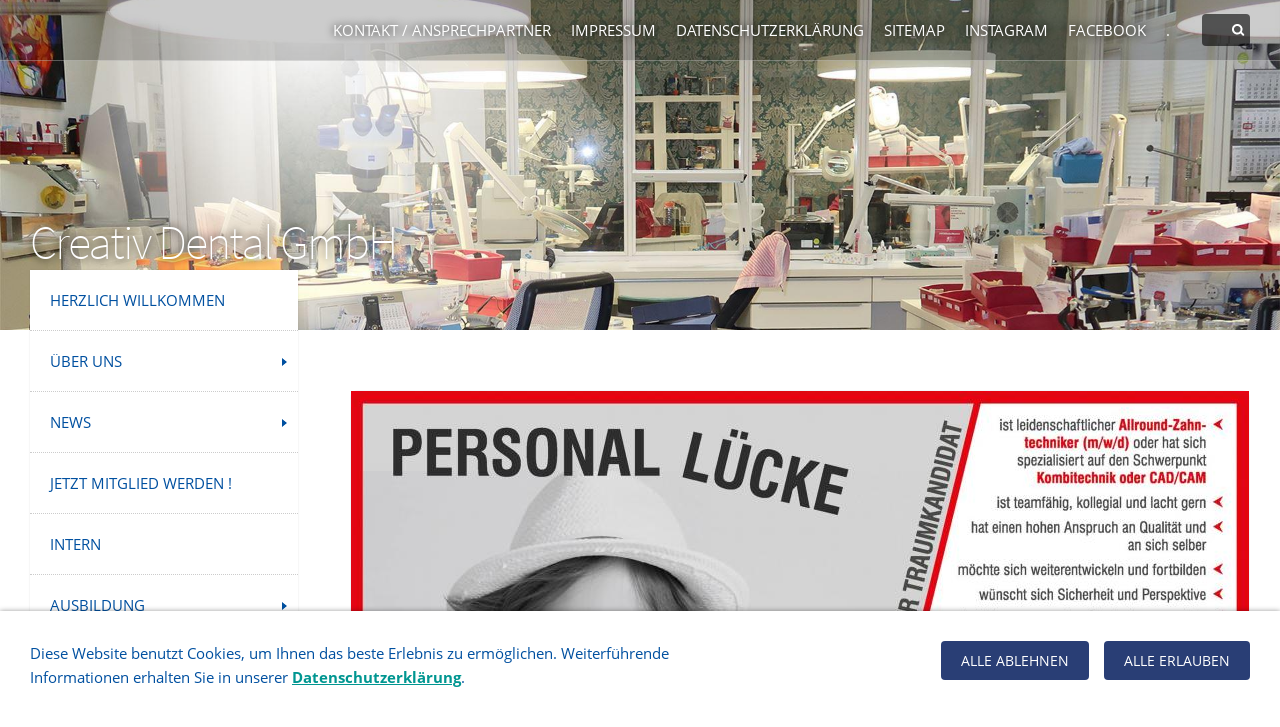

--- FILE ---
content_type: text/html; charset=utf-8
request_url: https://www.mdzi.de/content/biete_suche/w7e48120d2d0e000b850aec4d8903255
body_size: 3038
content:
<!DOCTYPE html>

<html lang="de">
	<head>
		<title>Creativ Dental GmbH</title>
		<meta charset="UTF-8" />
		<link rel="canonical" href="http://www.mdzi.de/content/biete_suche/w7e48120d2d0e000b850aec4d8903255" />
		<link rel="shortcut icon" sizes="16x16" href="../../images/pictures/w7e78070a35060026d0daf8fb046b8ab/MDZI_16_Favicon.png?w=16&amp;h=16&amp;r=3" />
		<link rel="shortcut icon" sizes="32x32" href="../../images/pictures/w7e78070a35060026d0daf8fb046b8ab/MDZI_16_Favicon.png?w=32&amp;h=32&amp;r=3" />
		<link rel="shortcut icon" sizes="196x196" href="../../images/pictures/w7e78070a35060026d0daf8fb046b8ab/MDZI_196_Favicon.png?w=192&amp;h=192&amp;r=3" />
		<link rel="apple-touch-icon-precomposed" sizes="152x152" href="../../images/pictures/w7e78070a35060026d0daf8fb046b8ab/MDZI_196_Favicon.png?w=152&amp;h=152&amp;r=3" />
		<link rel="apple-touch-icon-precomposed" sizes="167x167" href="../../images/pictures/w7e78070a35060026d0daf8fb046b8ab/MDZI_196_Favicon.png?w=167&amp;h=167&amp;r=3" />
		<link rel="apple-touch-icon-precomposed" href="../../images/pictures/w7e78070a35060026d0daf8fb046b8ab/MDZI_196_Favicon.png?w=180&amp;h=180&amp;r=3" />
		<meta name="generator" content="SIQUANDO Pro (#8617-3005)" />
		<meta name="description" content="Mitglied der Zahntechniker-Innung Berlin-Brandenburg  Creativ Dental GmbH Goethestraße 12 14913 Jüterbog  Ansprechpartner: Zahntechnikermeisterin Ulrich und Zahntechnikermeister Ulrich  Telefon: 03..." />
		<meta name="keywords" content="Mitglied der Zahntechniker-Innung Berlin-Brandenburg  Creativ Dental GmbH Goethestraße 12 14913 Jüterbog  Ansprechpartner: Zahntechnikermeisterin Ulrich und Zahntechnikermeister Ulrich  Telefon: 03..." />

<link rel="stylesheet" href="../../classes/plugins/ngpluginlightbox/css/" />
<link rel="stylesheet" href="../../classes/plugins/ngplugintypography/css/" />
<link rel="stylesheet" href="../../classes/plugins/ngplugincookiewarning/css/" />
<link rel="stylesheet" href="../../classes/plugins/ngpluginlayout/ngpluginlayoutpro/css/" />
<link rel="stylesheet" href="../../classes/plugins/ngpluginborder/ngpluginborderstandard/css/" />
<link rel="stylesheet" href="../../classes/plugins/ngpluginparagraph/ngpluginparagraphtext/css/style.css" />
		<script src="../../js/jquery.js"></script>
			<script src="../../classes/plugins/ngpluginlightbox/js/lightbox.js"></script>
			<script src="../../classes/plugins/ngplugincookiewarning/js/cookiewarning.js"></script>
			<script src="../../classes/plugins/ngpluginlayout/styles/aurum/js/aurum.js"></script>
			
	</head>
	

	<body>	


<div id="topbox" data-autoprogress="8" data-direct="false" data-captions="true" data-parallax="true">

<ul>


<li>
<img src="../../images/pictures/layoutpictures/w7e29150a20200018e42e8d363bfa692/Jobs_ok.jpg?w=1920&amp;r=1" alt="" title="" />
</li>

</ul>

<div id="topboxbar"></div>

<div id="topboxoverlay">
	<div class="aurumcenter">


<div id="commonnav" class="aurumsearch">
<a href="../../common/info/w7e3a0f0b052d002c594a888583235ec">.</a>
<a href="../../common/info/facebook.html">Facebook</a>
<a href="../../common/info/instagram.html">Instagram</a>
<a href="../../common/info/sitemap.html">Sitemap</a>
<a href="../../common/info/datenschutzerklaerungen.html">Datenschutzerklärung</a>
<a href="../../common/info/impressum.html">Impressum</a>
<a href="../../common/info/w7e4718083904002b8ef4086a4f1af02">Kontakt / Ansprechpartner</a>
</div>

<form action="../news/suchergebnisse/w7e39090b23260023774e9b38a793098"  >
<input type="text" name="criteria"  />
<button type="submit"></button>
</form>


<h1>Creativ Dental GmbH</h1>

<div id="aurummenu"></div>

<div id="aurumcaption"></div>

</div>
</div>

</div>

<div id="contentbox">

<div class="aurumcenter">

<ul id="navigation" >
<li><a href="../../">Herzlich Willkommen</a></li>
<li><a href="../innung/">Über uns</a>
<ul>
<li><a href="../innung/wasleistetdieinnung/">Das leistet die Innung!</a></li>
<li><a href="../innung/vorstand-der-mdzi/">Vorstand der MDZI</a></li>
<li><a href="../innung/diegeschaeftsstelle/">Geschäftsstelle Berlin</a></li>
<li><a href="../innung/satzung/">Satzung</a></li>
<li><a href="../innung/chronik/">Chronik</a>
<ul>
<li><a href="../innung/chronik/chronik/">Geschichte des deutschen Zahntechniker-Handwerks und seines Innungswesens</a></li>
<li><a href="../innung/chronik/chronik-der-zahntechniker-innung-berlin-brandenburg/">Chronik der Zahntechniker-Innung Berlin-Brandenburg</a></li>
</ul>
</li>
</ul>
</li>
<li><a href="../news/">News</a>
<ul>
<li><a href="../news/innung-aktiv-_-vor-ort/">Innung aktiv & vor Ort</a></li>
<li><a href="../news/berufspolitik-im-fokus/">Berufspolitik im Fokus</a></li>
</ul>
</li>
<li><a href="../mitgliedschaft/">Jetzt Mitglied werden !</a></li>
<li><a href="../mitgliederinfos/">INTERN</a></li>
<li><a href="../ausbildung/">Ausbildung</a>
<ul>
<li><a href="../ausbildung/fuer-schueler-_-berufsinteressenten/">Für Schüler & Berufsinteressierte</a>
<ul>
<li><a href="../ausbildung/fuer-schueler-_-berufsinteressenten/infobroschuere-traumberufzahntechniker/">Traumberuf Zahntechniker/in</a></li>
<li><a href="../ausbildung/fuer-schueler-_-berufsinteressenten/links-_-tipps-zur-zahntechnikerberuf/">Links & Tipps zum Zahntechnikerberuf</a></li>
<li><a href="../ausbildung/fuer-schueler-_-berufsinteressenten/aktuelles/">Blog zur Ausbildung</a></li>
</ul>
</li>
<li><a href="../ausbildung/berichtsheft/">Ausbildungsplatz Angebote</a></li>
<li><a href="../ausbildung/infosfuerauszubildende/">Für Auszubildende</a></li>
<li><a href="../ausbildung/infos-fuer-ausbildungsbetriebe/">Für Ausbildungsbetriebe</a></li>
<li><a href="../ausbildung/ausbildungsverguetung/">Ausbildungsvergütung</a></li>
<li><a href="../ausbildung/pruefungen-_-pruefungstermine/">Prüfungen</a></li>
<li><a href="../ausbildung/uelu-termine/">ÜLU-Informationen</a></li>
<li><a href="../ausbildung/meisterausbildung/">Meisterausbildung</a></li>
<li><a href="../ausbildung/adressen/">Adressen</a></li>
</ul>
</li>
<li><a href="../zahnersatz/">Labore</a>
<ul>
<li><a href="../zahnersatz/uebersicht/">Übersichtskarte</a></li>
<li><a href="../zahnersatz/bezirkberlin/">Region Berlin</a></li>
<li><a href="../zahnersatz/bezirkcottbus/">Region Cottbus</a></li>
<li><a href="../zahnersatz/bezirkfrankfurtoder/">Region Frankfurt/Oder</a></li>
<li><a href="../zahnersatz/region-halle/">Region Halle</a></li>
<li><a href="../zahnersatz/region-magdeburg/">Region Magdeburg</a></li>
<li><a href="../zahnersatz/bezirkpotsdam/">Region Potsdam</a></li>
<li><a href="../zahnersatz/region-westsachsen/">Region Westsachsen</a></li>
<li><a href="../zahnersatz/qs-dental-gepruefte-labore/">QS-Dental geprüfte Labore</a></li>
<li><a href="../zahnersatz/5ecbb2d3/">Dentallabore mit Umweltsiegel</a></li>
<li><a href="../zahnersatz/dentallabore-mit-datenschutzsiegel/">Dentallabore mit Datenschutzsiegel</a></li>
</ul>
</li>
<li class="active"><a href="./">Jobbörse</a></li>
<li><a href="../dlg/">Unsere Dienstleistungsgesellschaften</a></li>

</ul>

<div id="maincontainer">


<div id="main">


	<div  style="width: 900px" id="content">
		





<div class="paragraph" style=""><div class="paragraphborder_default" style="width: 898px;">
	<div style="position: relative">


<a title="" href="../../images/pictures/layoutpictures/w7e451c0c271d0000e88d99bd8006be4/Annonce_2020_Creativ_dental.jpg" class="gallery">

<img alt=""  src="../../images/pictures/layoutpictures/w7e451c0c271d0000e88d99bd8006be4/Annonce_2020_Creativ_dental.jpg?w=898&amp;h=639" class="picture"  style="width:898px;height:639px;"/>

</a>






</div>
</div></div>








	





<div class="paragraph" style="">



<p>Mitglied der Zahntechniker-Innung Berlin-Brandenburg<br/><br/><strong>Creativ Dental GmbH<br/></strong>Goethestraße 12<br/>14913 Jüterbog<br/><br/>Ansprechpartner: Zahntechnikermeisterin Ulrich und Zahntechnikermeister Ulrich<br/><br/>Telefon: 03372 - 44 22 09 <br/>Fax: 03372 - 44 08 32 <br/><br/>Email: <a href="mailto:info@creativ-dental.com">info@creativ-dental.com</a><br/><br/>  Creativ Dental GmbH verfügt<br/>  über eine eigene Leistungsprofildarstellung.<br/>  Hier geht es zur <a href="http://www.creativ-dental.com/" target="_blank">Labor-Homepage</a></p>


<div class="clearfix"></div>
</div>








	





<div class="paragraph" style=""><div class="paragraphborder_default" style="width: 898px;">
	<div style="position: relative">


<a title="http://www.creativ-dental.com/" href="http://www.creativ-dental.com/" target="_blank">

<img alt="http://www.creativ-dental.com/"  src="../../images/pictures/5b4c6266/cerativ-dental.jpg?w=898&amp;h=657" class="picture"  style="width:898px;height:657px;"/>

</a>


<h3>http://www.creativ-dental.com/</h3>




</div>
</div></div>








	





<div class="paragraph" style=""><!-- this script and many more avaliable from A1 javascripts all credit to A1javascripts. 
Please leave these comments intact thank you --><input type="button" value="Zurück" onclick="history.back()" /><!-- --></div>








	





<div class="paragraph" style="">






<div class="clearfix"></div>
</div>








	



	</div>		


<div class="clearfix"></div>






</div>

</div>

</div>

</div>
		
<div class="ngcookiewarning ngcookiewarningbottom">
<p>Diese Website benutzt Cookies, um Ihnen das beste Erlebnis zu ermöglichen. Weiterführende Informationen erhalten Sie in unserer <a href="../../common/info/datenschutzerklaerungen.html">Datenschutzerklärung</a>.</p>
	<button class="ngcookiewarningaccept">Alle erlauben</button>
	<button class="ngcookiewarningdecline">Alle ablehnen</button>
</div>
	</body>
</html>	

--- FILE ---
content_type: text/css; charset=utf-8
request_url: https://www.mdzi.de/classes/plugins/ngpluginlightbox/css/
body_size: 3680
content:
.lightbox {
	position: fixed;
	background-color: #ffffff;
	border: 1px solid #ffffff;
	top: 0;
	left: 0;
	display: none;
	z-index: 2010;
	box-shadow: 5px 5px 10px rgba(0,0,0,0.2);
}

.lightbox img {
	display: block;
	position: absolute;
	margin: 8px;
	cursor: pointer;
}

.lightbox em {
	display: block;
	bottom: 0px;
	position: absolute;
	margin: 8px;
	color: #333333;
	font-style: normal;
}

.closer, .closeriframe {
	width: 32px;
	height: 32px;
	background: url(./../styles/default.png) no-repeat;
	position: absolute;
	z-index: 2020;
	cursor: pointer;
}

.closer {
	top: -17px;
	right: -17px;
}

.closeriframe 
{
	top: -32px;
	right: -32px;
}

.fader {
	position: fixed;
	top: 0;
	left: 0;
	width: 100%;
	height: 100%;
	display: none;
	background-color: #4682b4;
	z-index: 2000;
}

.nextitem, .previtem
{
	display: block;
	position: absolute;
	width: 70px;
	top:0;
	bottom:0;
	cursor: pointer;
	background: url(./../navstyles/clearpixel.png);
}

.nextitem {
	right:0;
}

.nextitem:hover {
	background: url(./../navstyles/_next.png) right center no-repeat;
}

.previtem
{
	left:0;
}

.previtem:hover {
	background: url(./../navstyles/_prev.png) left center no-repeat;
}


.lightboxpopup {
	position: fixed;
	background-color: #ffffff;
	border: 1px solid #ffffff;
	padding: 20px;
	top: 20px;
	left: 20px;
	right: 20px;
	margin-left: auto;
	margin-right: auto;
	width: 720px;
	display: none;
	z-index: 2010;
	box-shadow: 5px 5px 10px rgba(0,0,0,0.2);
	box-sizing: border-box;
	color: #333333;
	transition: transform ease 0.3s;
}

@media (max-width: 767px) {
	.lightboxpopup {
		width: 100%;
		top: 0;
		left: 0;
		right: 0;
	}
}

.lightboxpopupwithpicture img {
	display: block;
	float: left;
	width: 18%;
	height: auto;
}

.lightboxpopupwithicon svg {
	display: block;
	float: left;
	width: 48px;
	height: 48px;
}

.lightboxpopupwithpicture .lightboxpopupmessage {
	float: right;
	width: 78%;
	min-height: 130px;
}

.lightboxpopupmessage pre {
    display: block;
    width: 100%;
    max-height: 200px;
    overflow: scroll;
    font: 13px monospace;
    padding: 10px;
    box-sizing: border-box;
}


.lightboxpopupwithicon .lightboxpopupmessage {
	float: right;
	width: calc(100% - 68px);
}

.lightboxpopup .lightboxpopupmessage p {
	margin-top: 0;
	margin-bottom: 10px;
}


.lightboxpopup .lightboxpopupbuttons {
	padding-top: 20px;
	text-align: right;
	clear: both;
}

.lightboxpopup .lightboxpopupbuttons > a,
.lightboxpopup .lightboxpopupbuttons > button
 {

	border-color: #293e75;
	border-width: 0px;
	border-style: solid;
	padding: 10px 20px 10px 20px;
	background: #293e75;
	font: 14px 'Open Sans',Verdana,Helvetica,sans-serif;
	color: #ffffff;
	text-transform: uppercase;
	box-shadow: 0px 1px 3px rgba(0,0,0,0.0);
	border-radius: 4px;
	display: inline-block;
	cursor: pointer;
    outline: none;
    -webkit-appearance: none;
    margin-left: 20px;
    text-decoration: none;
    box-sizing: border-box;
    text-align: center;
}

@media (max-width: 767px) {
	.lightboxpopup .lightboxpopupbuttons > a,
	.lightboxpopup .lightboxpopupbuttons > button {
		display: block;
		margin-left: 0;
		margin-top: 10px;
		width: 100%;
	}
}

.lightboxpopup .lightboxpopupbuttons > a:hover,
.lightboxpopup .lightboxpopupbuttons > button:hover
{
	border-color: #e9e9e9;
	background: #000000;
	font-weight: normal;
	font-style: normal;
	text-transform: uppercase;
	color: #ffffff;
	text-decoration: none;
}


@media (hover: none) and (min-width: 768px) {
	.nextitem {
		background: url(./../navstyles/_next.png) right center no-repeat;
	}

	.previtem {
		background: url(./../navstyles/_prev.png) left center no-repeat;
	}
}

@media (hover: none) and (max-width: 767px) {
	.nextitem:hover, .previtem:hover {
		background: none;	
	}
}

--- FILE ---
content_type: text/css; charset=utf-8
request_url: https://www.mdzi.de/classes/plugins/ngplugintypography/css/
body_size: 1803
content:
@import url("opensans.css");
@import url("sourcesanspro.css");

input:focus,
button:focus,
select:focus,
textarea:focus {
    outline: none;
}

.sqpnavicon {
    width: 1.1em;
    height: 1.1em;
    display: inline-block;
    vertical-align: -0.18em;
    margin-right: 0.5em;
    border: 0;
    padding: 0;
}

.sqplinkicon {
    width: 1em;
    height: 1em;
    display: inline-block;
    vertical-align: -0.2em;
    margin-right: 0.2em;
    border: 0;
    padding: 0;
}


BODY {
	margin: 0;
	font: 15px 'Open Sans',Verdana,Helvetica,sans-serif;
	color: #0050a0;
}

.clearfix {
	clear: both;
}

h1 {
	font: 8px 'Source Sans Pro',Verdana,Helvetica,sans-serif;
	color: #293e75;
	margin: 0px 0 0px 0;
	line-height: 3;
}

h2 {
	font: 15px 'Open Sans',Verdana,Helvetica,sans-serif;
	color: #0050a0;
	margin: 0px 0 0px 0;
	line-height: 1.2;
}

h3, h3>a {
	font: 16px 'Open Sans',Verdana,Helvetica,sans-serif;
	color: #0050a0;
	margin: 10px 0 10px 0;
	line-height: 1.6;
	text-decoration: none;
}

h4 {
	font: 15px 'Open Sans',Verdana,Helvetica,sans-serif;
	color: #293e75;
	margin: 10px 0 10px 0;
	line-height: 1.6;
}

h5 {
	font: 15px 'Open Sans',Verdana,Helvetica,sans-serif;
	color: #0050a0;
	margin: 10px 0 10px 0;
	line-height: 1.6;
}

h6 {
	font: 15px 'Open Sans',Verdana,Helvetica,sans-serif;
	color: #293e75;
	text-transform: uppercase;
	margin: 10px 0 10px 0;
	line-height: 1.6;
}

p {
	margin: 10px 0 10px 0;
	line-height: 1.6;
}

p a, .ngcontent a, a.nglink {
	font-weight: bold;
	
	
	
	color: #009691;
	text-decoration: underline;
}

p a:hover, .ngcontent a:hover, a.nglink:hover {
	font-weight: normal;
	
	font-style: normal;
	
	text-transform: none;
	
	color: #000000;
	text-decoration: underline;
}

h3 a:hover {
	color: #000000;
	text-decoration: underline;
}

img.picture {
	display: block;
	border: 0;
}


.paragraph {
	margin-bottom: 10px;
}

--- FILE ---
content_type: text/css; charset=utf-8
request_url: https://www.mdzi.de/classes/plugins/ngplugincookiewarning/css/
body_size: 1814
content:
.ngcookiewarning {
  position: fixed;
  z-index: 3000;
  left: 0;
  right: 0;
  background-color: #ffffff;
  padding: 30px;
  display: none;
  box-sizing: border-box;
  box-shadow: 0 0 5px rgba(0,0,0,0.4);
}

.ngcookiewarningtop {
	top: 0;
}

.ngcookiewarningbottom {
	bottom: 0;
}


.ngcookiewarning>button {
    float: right;
    margin: 0 0 10px 15px;
	border-color: #293e75;
	border-width: 0px;
	border-style: solid;
	padding: 10px 20px 10px 20px;
	background: #293e75;
	font: 14px 'Open Sans',Verdana,Helvetica,sans-serif;
	color: #ffffff;
	text-transform: uppercase;
	box-shadow: 0px 1px 3px rgba(0,0,0,0.0);
	border-radius: 4px;
	display: block;
	float: right;
	cursor: pointer;
    outline: none;
    -webkit-appearance: none;
}

.ngcookiewarning>button:hover
{	
	border-color: #e9e9e9;
	background: #000000;
	font-weight: normal;
	
	font-style: normal;
	
	text-transform: uppercase;
	
	color: #ffffff;
}

.ngcookiewarning>p {
  margin: 0;
  max-width: 60%;
  float: left;
}

a.ngcookieallow
{
	border-color: #293e75;
	border-width: 0px;
	border-style: solid;
	padding: 10px 20px 10px 20px;
	background: #293e75;
	font: 14px 'Open Sans',Verdana,Helvetica,sans-serif;
	color: #ffffff;
	text-transform: uppercase;
	box-shadow: 0px 1px 3px rgba(0,0,0,0.0);
	border-radius: 4px;
	display: inline-block;
	cursor: pointer;
    outline: none;
    -webkit-appearance: none;
    text-decoration: none;
}

a.ngcookieallow:hover
{
	border-color: #e9e9e9;
	background: #000000;
	font-weight: normal;
	font-style: normal;
	text-transform: uppercase;
	color: #ffffff;
	text-decoration: none;
}

@media screen and (max-width: 767px) {
    .ngcookiewarning>p {
        max-width: 100%;
        float: none;
        margin: 0 0 20px 0;
    }

    .ngcookiewarning>button {
        display: block;
        width: 100%;
        float: none;
        margin: 10px 0 0 0;
   }
}

--- FILE ---
content_type: text/css; charset=utf-8
request_url: https://www.mdzi.de/classes/plugins/ngpluginlayout/ngpluginlayoutpro/css/
body_size: 7171
content:
body, html {
	margin: 0px;
	padding: 0px;
	background-color: #ffffff;
}

.aurumcenter {
	width: 1220px;
	margin: 0 auto;
	position: relative;
}

#topbox {
	width: 100%;
	margin: 0;
	padding: 0;
	height: 330px;
	overflow: hidden;
	position: relative;
	min-width: 990px;
	background-color: #444444;	
}

#contentbox {
	min-width: 990px;
}

#topboxoverlay {
	position: absolute;
	top: 0;
	left: 0;
	right: 0;
	bottom: 0;
}

#topboxbar {
	position: absolute;
	top: 0;
	left: 0;
	right: 0;
	height: 60px;
	border-bottom: 1px solid rgba(255,255,255,0.3);
	background-color: rgba(0,0,0,0.2);
}

#topboxoverlay>div {
	height: 330px;
}

#topbox h1 {
	display: block;
	position: absolute;
	top: 170px;
	left: 0;
	color: #ffffff;
	text-shadow: 0px 0px 8px #000000;
	font-weight: normal;
	letter-spacing: -2px;
	padding: 0;
	font-size: 48px;
}

#aurumcaption {
	left: 320px;
	bottom: 22px;
	position: absolute;
	color: #ffffff;
	text-shadow: 0px 0px 8px #000000;
	font-style: italic;
	transition: opacity 0.75s;
	opacity: 1;
}

#aurumcaption.aurumhidden {
	transition: opacity 0.0s;
	opacity: 0;
}

#logo {
	display: block;
	position: absolute;
	border: 0;
	left: 0;
	top: 0;
}

#logosmall {
	display: none;
	position: absolute;
	left: 0;
	top: 0;
}


#breadcrumbs {
	display: block;
	position: absolute;
	top: 80px;
	color: #ffffff;
	text-shadow: 0px 0px 8px #000000;
	width: 100%;
}

#breadcrumbs a {
	color: #ffffff;
	text-decoration: none;
}

#breadcrumbs a:hover {
	text-decoration: underline;
}


#topbox>ul {
	display: block;
	margin: 0;
	padding: 0;
	position: absolute;
	width: 100%;
	transition: transform 0.5s cubic-bezier(0.75, 0, 0.25, 1);
	-webkit-transition: -webkit-transform  0.5s cubic-bezier(0.75, 0, 0.25, 1);
}

#topbox>ul>li {
	display: block;
	list-style: none;
	margin: 0;
	padding: 0;
	width: 100%;
	height: 330px;
	overflow: hidden;
}

#topbox>ul>li>img {
	display: block;
	width: 100%;
}


#commonnav {
	display: block;
	position: absolute;
	right: 0;
	top: 0;
	text-align: right;
	box-sizing: border-box;
	padding: 20px 0;
	transition: opacity 0.5s;
	-webkit-transition: opacity 0.5s;	
}

#commonnav.aurumsearch {
	right: 80px;
}

#commonnav.aurumsearchactive {
	opacity: 0;
}

#topbox form {
	display: block;
	position: absolute;
	right: 0;
	height: 20px;
	top: 14px;
	margin: 0;
	padding: 0;
}

#topbox form input {
	width: 20px;
	height: 20px;
	padding: 6px 22px 6px 6px;
	margin: 0;
	background: rgba(0,0,0,0.6) url(../../styles/aurum/img/?f=search&c=ffffff) no-repeat right center ;
	border: none;	
	color: #ffffff;
	transition: width 0.2s;
	-webkit-transition: width 0.2s;
	font: 14px/20px 'Open Sans',Verdana,Helvetica,sans-serif;
	-webkit-appearance: none;
	border-radius: 4px;
	outline: none;
}

#topbox form input.aurumsearchactive {
	width: 240px;
}

#topbox form button {
	width: 1px;
	height: 1px;
	padding: 0;
	margin: 0;
	opacity: 0;
	position: absolute;
	left: -9999px;
}

#commonnav a {
	padding-left: 20px;
	display: block;
	float: right;
	color: #ffffff;
	text-decoration: none;
	text-transform: uppercase;
	text-shadow: 0px 0px 8px #000000;
}

#commonnav a:hover {
	text-decoration: underline;
}


#aurumbullets {
	height: 21px;
	position: absolute;
	bottom: 20px;
	right: 0;
}

#aurumbullets>div {
	width: 17px;
	height: 17px;
	margin: 2px;
	float: left;
	background: url(../../styles/aurum/img/?f=bullet&c=ffffff) no-repeat 0 0;
	cursor: pointer;
}

#aurumbullets div.aurumbulletactive {
	background-position: 0 -17px;
}

#navigation {
	display: block;
	margin: 0;
	padding: 0;
	list-style: none;
	background-color: #ffffff;
	width: 268px;
	position: absolute;
	left: 0;
	top: -60px;
	z-index: 1000;
	box-shadow: 0 0 2px rgba(0,0,0,0.1);
}

#navigation li {
	display: block;
	padding: 0;
	margin: 0;
	position: relative;
}

#navigation li.ngaurummenuwithchilds {
	background: url(../../styles/aurum/img/?f=more&c=0050a0) no-repeat right center;
}

#navigation li>a {
	display: block;
	padding: 20px;
	margin: 0;
	text-decoration: none;
	border-bottom: 1px dotted #cccccc;
	color: #0050a0;
	text-transform: uppercase;
	transition: padding 0.2s;
	-webkit-transition: padding 0.2s;
}

#navigation li.ngaurummenuopen>a, #navigation li:hover>a {
	padding: 20px 10px 20px 30px;
}

#navigation li.active>a {
	font-weight: bold;
}

#navigation ul {
	display: block;
	position: absolute;
	margin: 0;
	padding: 0;
	left: -9999px;
	top: 0;
	width: 268px;
	background-color: #ffffff;
	transition: transform 0.2s, opacity 0.2s;
	transform: translate(-10px,0);
	-webkit-transition: -webkit-transform 0.2s, opacity 0.2s;
	-webkit-transform: translate(-10px,0);
	opacity: 0;
	z-index: 1100;
	box-shadow: 0 0 2px rgba(0,0,0,0.1);
}


#navigation li {
	transition: background-color 0.3s;
	-webkit-transition: background-color 0.3s;
}


#navigation li.ngaurummenuopen, #navigation li:hover {
	background-color: #f5f6fa;
}

#navigation li.ngaurummenuopen>ul {
	left: 100%;
	
	
	transform: translate(0,0);
	-webkit-transform: translate(0,0);
	opacity: 1;
}


#maincontainer {
	width: 900px;
	padding-left: 320px;
	padding-top: 60px;
}

#header {
	width: 900px;
	margin-bottom: 60px;
}

#footer {
	width: 900px;
	margin-bottom: 60px;
}


#sidebarleft {
	float: left;
	margin-right: 60px;
	min-height: 1px;
	margin-bottom: 60px;
}

#content {
	float: left;
	margin-bottom: 60px;
}

#sidebarright {
	float: left;
	margin-left: 60px;
	min-height: 1px;
	margin-bottom: 60px;
}

#aurummenu {
	position: absolute;
	width:24px;
	height: 24px;
	background: url(../../styles/aurum/img/?f=menu&c=ffffff) no-repeat 0 0;
	bottom: 18px;
	left: 0;
	cursor: pointer;
}

#commonhierarchical {
	border-top: 1px dotted #cccccc;
	display: block;
	margin: 0 0 60px 0;
	padding: 30px 0 0 0;
	list-style: none;
}

#commonhierarchical em {
	display: block;
	padding: 0 0 15px 0;
	font-style: normal;
	font-size: 110%;
	color: #0050a0;
}

#commonhierarchical a {
	display: block;
	padding: 4px 0;
	color: #444444;
	text-decoration: none;
}

#commonhierarchical a:hover {
	text-decoration: underline;
}

#commonhierarchical>li {
	display: block;
	float: left;
	margin: 0;
	padding: 0 0 0 40px;
	box-sizing: border-box; 
}

#commonhierarchical>li:first-child {
	padding: 0;
}

#commonhierarchical>li>ul {
	display: block;
	list-style: none;
	margin: 0;
	padding: 0;
}

#commonhierarchical::after {
	content: '';
	clear: both;
	display: block;
}


@media screen and (max-width: 1279px) {
.aurumcenter {
	width: 900px;
}

#navigation {
	left: -9999px;
	transform: translate(-10px,0);
	-webkit-transform: translate(-10px,0);
	opacity: 0;
	-webkit-transition: -webkit-transform 0.2s, opacity 0.2s;
	transition: transform 0.2s, opacity 0.2s;
}

#topbox h1 {
	top: 200px;
}


#navigation.ngaurummenuvisible {
	left: 0px;
	transform: translate(0,0);
	-webkit-transform: translate(0,0);
	opacity: 1;
}

#maincontainer {
	padding-left: 0px;
	padding-top: 30px;
}

#header, #footer, #sidebarleft, #content, #sidebarright  {
	margin-bottom: 30px;
}

#logo {
	display: none;
}

#logosmall {
	display: block;
}

#aurumcaption {
	left: 60px;
}
}

@media screen and (min-width: 1500px) {

.aurumcenter {
	width: 1320px;
}

#navigation, #navigation ul {
	width: 368px;
}

#maincontainer {
	padding-left: 420px;
}

#aurumcaption {
	left: 420px;
}

}

--- FILE ---
content_type: text/css; charset=utf-8
request_url: https://www.mdzi.de/classes/plugins/ngpluginborder/ngpluginborderstandard/css/
body_size: 429
content:
.paragraphborder_default
{
	min-height: 1px;
	margin: 0px;
	padding: 1px;
	background: #f5f6fa;
	border-color: #f5f6fa;
	border-width: 0px 0px 0px 0px;
	border-style: solid;
	border-radius: 8px;
}

.sqrallwaysfullwidth>.paragraph>.paragraphborder_default {
	border-left-width: 0;
	border-right-width: 0;
	padding: 0;	
}

@media screen and (max-width: 1023px) {
	.sqrmobilefullwidth>.paragraph>.paragraphborder_default {
		border-left-width: 0;
		border-right-width: 0;
		padding: 0;	
	}
}

--- FILE ---
content_type: image/svg+xml
request_url: https://www.mdzi.de/classes/plugins/ngpluginlayout/styles/aurum/img/?f=more&c=0050a0
body_size: 455
content:
<?xml version="1.0" encoding="utf-8"?>
<!DOCTYPE svg PUBLIC "-//W3C//DTD SVG 1.1//EN" "http://www.w3.org/Graphics/SVG/1.1/DTD/svg11.dtd">
<svg xmlns="http://www.w3.org/2000/svg" xmlns:xlink="http://www.w3.org/1999/xlink" version="1.1" baseProfile="full" width="16" height="8" viewBox="0 0 16.00 8.00" enable-background="new 0 0 16.00 8.00" xml:space="preserve">
	<path fill="#0050a0" fill-opacity="1" stroke-linejoin="round" d="M 5,4L 5.21543e-007,-1.90735e-006L 5.21543e-007,8L 5,4 Z "/>
</svg>
